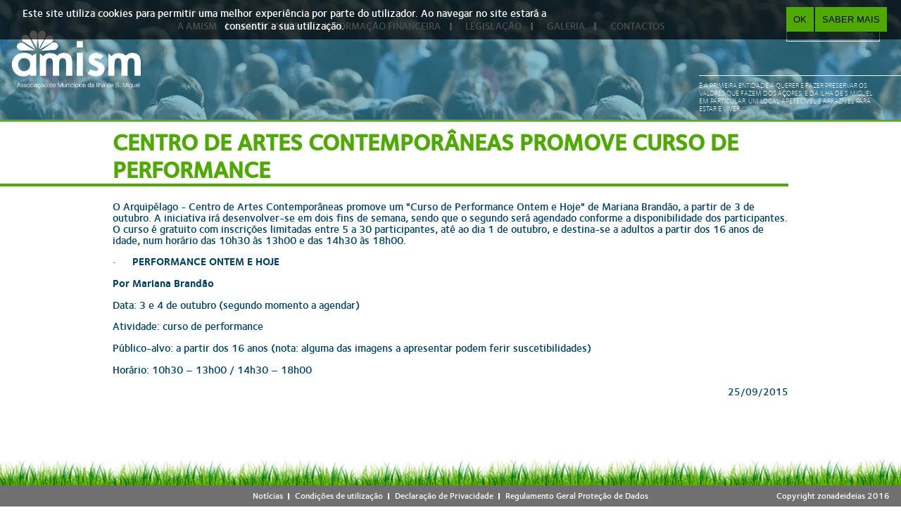

--- FILE ---
content_type: text/html; charset=utf-8
request_url: http://amism.pt/node/314
body_size: 6107
content:
<!DOCTYPE html PUBLIC "-//W3C//DTD XHTML 1.0 Transitional//EN" "http://www.w3.org/TR/xhtml1/DTD/xhtml1-transitional.dtd">
<html xmlns="http://www.w3.org/1999/xhtml" xml:lang="pt-pt" version="XHTML+RDFa 1.0" dir="ltr"
  xmlns:content="http://purl.org/rss/1.0/modules/content/"
  xmlns:dc="http://purl.org/dc/terms/"
  xmlns:foaf="http://xmlns.com/foaf/0.1/"
  xmlns:og="http://ogp.me/ns#"
  xmlns:rdfs="http://www.w3.org/2000/01/rdf-schema#"
  xmlns:sioc="http://rdfs.org/sioc/ns#"
  xmlns:sioct="http://rdfs.org/sioc/types#"
  xmlns:skos="http://www.w3.org/2004/02/skos/core#"
  xmlns:xsd="http://www.w3.org/2001/XMLSchema#">

<head profile="http://www.w3.org/1999/xhtml/vocab">
  <meta http-equiv="Content-Type" content="text/html; charset=utf-8" />
<meta name="Generator" content="Drupal 7 (http://drupal.org)" />
<link rel="canonical" href="/node/314" />
<link rel="shortlink" href="/node/314" />
<link rel="shortcut icon" href="http://amism.pt/sites/default/files/icon-site.png" type="image/png" />
  <title>Centro de Artes Contemporâneas promove Curso de Performance | Amism</title>
  <meta name="norton-safeweb-site-verification" content="b2kq06vxi-7zdcvi4y11u0po1-t14fqjccn3lr00vs3ssloai7vgatzhsqant1nwipcqtzw4rs3shoioinxkusfzuza8dcfkvd8bm-n-tqsy4pir3z7980e0d4z16vp0" />
  <meta charset="utf-8" />
  <meta name="viewport" content="initial-scale=1.0, width=device-width, height=device-height, minimum-scale=1.0, user-scalable=no" />
  <meta name="description" content="Consulte os conteúdos da Associação de Municípios da Ilha de São Miguel!" />
  <meta name="keywords" content="amism, açores, são miguel, municípios, zona de ideias, zi" />
  <style type="text/css" media="all">
@import url("http://amism.pt/modules/system/system.base.css?t8tbyy");
@import url("http://amism.pt/modules/system/system.menus.css?t8tbyy");
@import url("http://amism.pt/modules/system/system.messages.css?t8tbyy");
@import url("http://amism.pt/modules/system/system.theme.css?t8tbyy");
</style>
<style type="text/css" media="all">
@import url("http://amism.pt/modules/field/theme/field.css?t8tbyy");
@import url("http://amism.pt/modules/node/node.css?t8tbyy");
@import url("http://amism.pt/modules/search/search.css?t8tbyy");
@import url("http://amism.pt/modules/user/user.css?t8tbyy");
@import url("http://amism.pt/sites/all/modules/views/css/views.css?t8tbyy");
@import url("http://amism.pt/sites/all/modules/ckeditor/css/ckeditor.css?t8tbyy");
</style>
<style type="text/css" media="all">
@import url("http://amism.pt/sites/all/themes/amism/scripts/scrollbar/jquery.mCustomScrollbar.css?t8tbyy");
@import url("http://amism.pt/sites/all/themes/amism/scripts/Swiper-3.2.7/dist/css/swiper.min.css?t8tbyy");
@import url("http://amism.pt/sites/all/modules/ctools/css/ctools.css?t8tbyy");
@import url("http://amism.pt/sites/all/modules/eu_cookie_compliance/css/eu_cookie_compliance.bare.css?t8tbyy");
@import url("http://amism.pt/sites/all/modules/date/date_api/date.css?t8tbyy");
</style>
<style type="text/css" media="screen">
@import url("http://amism.pt/sites/all/themes/amism/scripts/lightslider-master/dist/css/lightslider.min.css?t8tbyy");
@import url("http://amism.pt/sites/all/themes/amism/css/app.css?t8tbyy");
</style>
  <script type="text/javascript" src="//ajax.googleapis.com/ajax/libs/jquery/2.2.4/jquery.min.js"></script>
<script type="text/javascript">
<!--//--><![CDATA[//><!--
window.jQuery || document.write("<script src='/sites/all/modules/jquery_update/replace/jquery/2.2/jquery.min.js'>\x3C/script>")
//--><!]]>
</script>
<script type="text/javascript" src="http://amism.pt/misc/jquery-extend-3.4.0.js?v=2.2.4"></script>
<script type="text/javascript" src="http://amism.pt/misc/jquery-html-prefilter-3.5.0-backport.js?v=2.2.4"></script>
<script type="text/javascript" src="http://amism.pt/misc/jquery.once.js?v=1.2"></script>
<script type="text/javascript" src="http://amism.pt/misc/drupal.js?t8tbyy"></script>
<script type="text/javascript" src="http://amism.pt/sites/all/modules/jquery_update/js/jquery_browser.js?v=0.0.1"></script>
<script type="text/javascript" src="http://amism.pt/sites/all/modules/eu_cookie_compliance/js/jquery.cookie-1.4.1.min.js?v=1.4.1"></script>
<script type="text/javascript" src="http://amism.pt/sites/all/modules/amism/js/amism.js?t8tbyy"></script>
<script type="text/javascript" src="http://amism.pt/sites/default/files/languages/pt-pt_A0ncgvsjgIP1F04O4mmYAUMSbWmKpjLgHLAAipUeLxs.js?t8tbyy"></script>
<script type="text/javascript" src="http://amism.pt/sites/all/themes/amism/scripts/modernizr.min.js?t8tbyy"></script>
<script type="text/javascript" src="http://amism.pt/sites/all/themes/amism/scripts/responsive.js?t8tbyy"></script>
<script type="text/javascript" src="http://amism.pt/sites/all/themes/amism/scripts/history.js/scripts/bundled/html4%2Bhtml5/jquery.history.js?t8tbyy"></script>
<script type="text/javascript" src="http://amism.pt/sites/all/themes/amism/scripts/colorbox-master/jquery.colorbox-min.js?t8tbyy"></script>
<script type="text/javascript" src="http://amism.pt/sites/all/themes/amism/scripts/scrollbar/js/uncompressed/jquery.mCustomScrollbar.js?t8tbyy"></script>
<script type="text/javascript" src="http://amism.pt/sites/all/themes/amism/scripts/Swiper-3.2.7/dist/js/swiper.jquery.min.js?t8tbyy"></script>
<script type="text/javascript" src="http://amism.pt/sites/all/themes/amism/scripts/app.js?t8tbyy"></script>
<script type="text/javascript">
<!--//--><![CDATA[//><!--
jQuery.extend(Drupal.settings, {"basePath":"\/","pathPrefix":"","setHasJsCookie":0,"ajaxPageState":{"theme":"amism","theme_token":"sBQk0-j5L7Ct_PKRA3fgx9Ka0nsD5__p4VMMc2yZ_Rw","js":{"0":1,"sites\/all\/modules\/eu_cookie_compliance\/js\/eu_cookie_compliance.min.js":1,"\/\/ajax.googleapis.com\/ajax\/libs\/jquery\/2.2.4\/jquery.min.js":1,"1":1,"misc\/jquery-extend-3.4.0.js":1,"misc\/jquery-html-prefilter-3.5.0-backport.js":1,"misc\/jquery.once.js":1,"misc\/drupal.js":1,"sites\/all\/modules\/jquery_update\/js\/jquery_browser.js":1,"sites\/all\/modules\/eu_cookie_compliance\/js\/jquery.cookie-1.4.1.min.js":1,"sites\/all\/modules\/amism\/js\/amism.js":1,"public:\/\/languages\/pt-pt_A0ncgvsjgIP1F04O4mmYAUMSbWmKpjLgHLAAipUeLxs.js":1,"sites\/all\/themes\/amism\/scripts\/modernizr.min.js":1,"sites\/all\/themes\/amism\/scripts\/responsive.js":1,"sites\/all\/themes\/amism\/scripts\/history.js\/scripts\/bundled\/html4+html5\/jquery.history.js":1,"sites\/all\/themes\/amism\/scripts\/colorbox-master\/jquery.colorbox-min.js":1,"sites\/all\/themes\/amism\/scripts\/scrollbar\/js\/uncompressed\/jquery.mCustomScrollbar.js":1,"sites\/all\/themes\/amism\/scripts\/Swiper-3.2.7\/dist\/js\/swiper.jquery.min.js":1,"sites\/all\/themes\/amism\/scripts\/app.js":1},"css":{"modules\/system\/system.base.css":1,"modules\/system\/system.menus.css":1,"modules\/system\/system.messages.css":1,"modules\/system\/system.theme.css":1,"modules\/field\/theme\/field.css":1,"modules\/node\/node.css":1,"modules\/search\/search.css":1,"modules\/user\/user.css":1,"sites\/all\/modules\/views\/css\/views.css":1,"sites\/all\/modules\/ckeditor\/css\/ckeditor.css":1,"sites\/all\/themes\/amism\/scripts\/scrollbar\/jquery.mCustomScrollbar.css":1,"sites\/all\/themes\/amism\/scripts\/Swiper-3.2.7\/dist\/css\/swiper.min.css":1,"sites\/all\/modules\/ctools\/css\/ctools.css":1,"sites\/all\/modules\/eu_cookie_compliance\/css\/eu_cookie_compliance.bare.css":1,"sites\/all\/modules\/date\/date_api\/date.css":1,"sites\/all\/themes\/amism\/scripts\/lightslider-master\/dist\/css\/lightslider.min.css":1,"sites\/all\/themes\/amism\/css\/app.css":1}},"base_path":"\/","imagens_topo":["http:\/\/amism.pt\/sites\/default\/files\/imagens_topo\/img_topo_s-miguel_0.jpg","http:\/\/amism.pt\/sites\/default\/files\/imagens_topo\/img_topo_flores-min_0.jpg","http:\/\/amism.pt\/sites\/default\/files\/imagens_topo\/img_topo_mar-min_0.jpg","http:\/\/amism.pt\/sites\/default\/files\/imagens_topo\/img_topo_pessoas-min_0.jpg"],"eu_cookie_compliance":{"cookie_policy_version":"1.0.0","popup_enabled":1,"popup_agreed_enabled":0,"popup_hide_agreed":0,"popup_clicking_confirmation":0,"popup_scrolling_confirmation":0,"popup_html_info":"\u003Cdiv\u003E\n  \u003Cdiv class =\u0022popup-content info\u0022\u003E\n    \u003Cdiv id=\u0022popup-text\u0022\u003E\n      \u003Cp\u003EEste site utiliza cookies para permitir uma melhor experi\u00eancia por parte do utilizador. Ao navegar no site estar\u00e1 a consentir a sua utiliza\u00e7\u00e3o.\u003C\/p\u003E\n    \u003C\/div\u003E\n    \u003Cdiv id=\u0022popup-buttons\u0022\u003E\n      \u003Cbutton type=\u0022button\u0022 class=\u0022agree-button eu-cookie-compliance-default-button\u0022\u003EOK\u003C\/button\u003E\n              \u003Cbutton type=\u0022button\u0022 class=\u0022find-more-button eu-cookie-compliance-more-button agree-button eu-cookie-compliance-default-button\u0022\u003ESaber Mais\u003C\/button\u003E\n                \u003C\/div\u003E\n  \u003C\/div\u003E\n\u003C\/div\u003E","use_mobile_message":false,"mobile_popup_html_info":"\u003Cdiv\u003E\n  \u003Cdiv class =\u0022popup-content info\u0022\u003E\n    \u003Cdiv id=\u0022popup-text\u0022\u003E\n          \u003C\/div\u003E\n    \u003Cdiv id=\u0022popup-buttons\u0022\u003E\n      \u003Cbutton type=\u0022button\u0022 class=\u0022agree-button eu-cookie-compliance-default-button\u0022\u003EOK\u003C\/button\u003E\n              \u003Cbutton type=\u0022button\u0022 class=\u0022find-more-button eu-cookie-compliance-more-button agree-button eu-cookie-compliance-default-button\u0022\u003ESaber Mais\u003C\/button\u003E\n                \u003C\/div\u003E\n  \u003C\/div\u003E\n\u003C\/div\u003E\n","mobile_breakpoint":"768","popup_html_agreed":"\u003Cdiv\u003E\n  \u003Cdiv class=\u0022popup-content agreed\u0022\u003E\n    \u003Cdiv id=\u0022popup-text\u0022\u003E\n      \u003Ch2\u003EThank you for accepting cookies\u003C\/h2\u003E\n\u003Cp\u003EYou can now hide this message or find out more about cookies.\u003C\/p\u003E\n    \u003C\/div\u003E\n    \u003Cdiv id=\u0022popup-buttons\u0022\u003E\n      \u003Cbutton type=\u0022button\u0022 class=\u0022hide-popup-button eu-cookie-compliance-hide-button\u0022\u003EHide\u003C\/button\u003E\n              \u003Cbutton type=\u0022button\u0022 class=\u0022find-more-button eu-cookie-compliance-more-button-thank-you\u0022 \u003EMore info\u003C\/button\u003E\n          \u003C\/div\u003E\n  \u003C\/div\u003E\n\u003C\/div\u003E","popup_use_bare_css":1,"popup_height":"auto","popup_width":0,"popup_delay":1000,"popup_link":"http:\/\/amism.pt\/declaracao-privacidade","popup_link_new_window":1,"popup_position":true,"fixed_top_position":false,"popup_language":"pt-pt","store_consent":false,"better_support_for_screen_readers":0,"reload_page":0,"domain":"","domain_all_sites":null,"popup_eu_only_js":0,"cookie_lifetime":"100","cookie_session":false,"disagree_do_not_show_popup":0,"method":"default","allowed_cookies":"","withdraw_markup":"\u003Cbutton type=\u0022button\u0022 class=\u0022eu-cookie-withdraw-tab\u0022\u003EPrivacy settings\u003C\/button\u003E\n\u003Cdiv class=\u0022eu-cookie-withdraw-banner\u0022\u003E\n  \u003Cdiv class=\u0022popup-content info\u0022\u003E\n    \u003Cdiv id=\u0022popup-text\u0022\u003E\n      \u003Ch2\u003EWe use cookies on this site to enhance your user experience\u003C\/h2\u003E\n\u003Cp\u003EYou have given your consent for us to set cookies.\u003C\/p\u003E\n    \u003C\/div\u003E\n    \u003Cdiv id=\u0022popup-buttons\u0022\u003E\n      \u003Cbutton type=\u0022button\u0022 class=\u0022eu-cookie-withdraw-button\u0022\u003EWithdraw consent\u003C\/button\u003E\n    \u003C\/div\u003E\n  \u003C\/div\u003E\n\u003C\/div\u003E\n","withdraw_enabled":false,"withdraw_button_on_info_popup":0,"cookie_categories":[],"cookie_categories_details":[],"enable_save_preferences_button":1,"cookie_name":"","cookie_value_disagreed":"0","cookie_value_agreed_show_thank_you":"1","cookie_value_agreed":"2","containing_element":"body","automatic_cookies_removal":true,"close_button_action":"close_banner"},"urlIsAjaxTrusted":{"\/node\/314":true}});
//--><!]]>
</script>
</head>
<body class="html not-front not-logged-in no-sidebars page-node page-node- page-node-314 node-type-noticia" >
  <div id="skip-link">
    <a href="#main-content" class="element-invisible element-focusable">Skip to main content</a>
  </div>
    
  <div id="page-wrapper" class="loading"><div id="page">

    <div id="header" style="background-image: url(http://amism.pt/sites/default/files/imagens_topo/img_topo_pessoas-min_0.jpg);background-image: linear-gradient(rgba(54,146,171,0.6), rgba(54,146,171,0.6)),url(http://amism.pt/sites/default/files/imagens_topo/img_topo_pessoas-min_0.jpg);background-image: -ms-linear-gradient(rgba(54,146,171,0.6), rgba(54,146,171,0.6)),url(http://amism.pt/sites/default/files/imagens_topo/img_topo_pessoas-min_0.jpg);background-image: -moz-linear-gradient(rgba(54,146,171,0.6), rgba(54,146,171,0.6)),url(http://amism.pt/sites/default/files/imagens_topo/img_topo_pessoas-min_0.jpg);background-image: -o-linear-gradient(rgba(54,146,171,0.6), rgba(54,146,171,0.6)),url(http://amism.pt/sites/default/files/imagens_topo/img_topo_pessoas-min_0.jpg);background-image: -webkit--gradient(rgba(54,146,171,0.6), rgba(54,146,171,0.6)),url(http://amism.pt/sites/default/files/imagens_topo/img_topo_pessoas-min_0.jpg);background-image: -webkit-linear-gradient(rgba(54,146,171,0.6), rgba(54,146,171,0.6)),url(http://amism.pt/sites/default/files/imagens_topo/img_topo_pessoas-min_0.jpg);">

      <div class="left bloco-topo">
        <div id="logo_area_wrapper">
          <div id="logo_area">
            <a href="/" title="Início" rel="home" id="logo">
              <img src="http://amism.pt/sites/all/themes/amism/logo.png" alt="Início" />
            </a>
          </div>
        </div>
      </div>

      <div class="mid bloco-topo">
        <div id="navigation">
          <ul class="menu"><li class="first expanded"><a href="/">A AMISM</a><ul class="menu"><li class="first leaf"><a href="/quem-somos">Quem Somos</a></li>
<li class="expanded"><a class="nolink" tabindex="0">Órgãos Sociais</a><ul class="menu"><li class="first leaf"><a href="/orgaos-sociais/Assembleia-Intermunicipal">Assembleia Intermunicipal</a></li>
<li class="last leaf"><a href="/orgaos-sociais/Conselho-de-Administracao">Conselho de Administração</a></li>
</ul></li>
<li class="leaf"><a href="/estatutos">Estatutos</a></li>
<li class="leaf"><a href="/informacoes-financeiras/Regulamento">Regulamento</a></li>
<li class="last leaf"><a href="/livro-20-anos">Livro de 20 Anos</a></li>
</ul></li>
<li class="expanded"><a href="/associados" title="">ASSOCIADOS</a><ul class="menu"><li class="first leaf"><a href="http://lagoa-acores.pt/site/frontoffice/default.aspx?module=elements/homesitio&amp;codseccao=sg" target="_blank">Lagoa</a></li>
<li class="leaf"><a href="http://www.cm-pontadelgada.pt/" target="_blank">Ponta Delgada</a></li>
<li class="leaf"><a href="https://www.cm-povoacao.pt/" target="_blank">Povoação</a></li>
<li class="leaf"><a href="https://www.cm-ribeiragrande.pt/" target="_blank">Ribeira Grande</a></li>
<li class="leaf"><a href="http://www.cmvfc.pt/" target="_blank">Vila Franca do Campo</a></li>
<li class="last leaf"><a href="https://cmnordeste.pt/">Nordeste</a></li>
</ul></li>
<li class="expanded"><a title="" class="nolink" tabindex="0">INFORMAÇÃO FINANCEIRA</a><ul class="menu"><li class="first leaf"><a href="/informacoes-financeiras/Documentos-de-Prestacao-de-Contas">Documentos de Prestação de Contas</a></li>
<li class="leaf"><a href="/informacoes-financeiras/Documentos-Previsionais">Documentos Previsionais</a></li>
<li class="last leaf"><a href="/informacoes-financeiras/Dividas-a-Bancos-e-outras-Entidades">Dívidas a Bancos e Outras Entidades</a></li>
</ul></li>
<li class="expanded"><a title="" class="nolink" tabindex="0">LEGISLAÇÃO</a><ul class="menu"><li class="first leaf"><a href="/legislacoes/Autarquias">Autarquias</a></li>
<li class="last leaf"><a href="/legislacoes/Quadros-de-Apoio">Quadros de Apoio</a></li>
</ul></li>
<li class="expanded"><a title="" class="nolink" tabindex="0">GALERIA</a><ul class="menu"><li class="first leaf"><a href="/fotos-de-galeria">Fotos</a></li>
<li class="last leaf"><a href="/videos-de-galeria">Vídeos</a></li>
</ul></li>
<li class="last leaf"><a href="/contactos">CONTACTOS</a></li>
</ul>        </div>
      </div>

      <div class="right bloco-topo">
        <div id="social-msg_wrapper">
            <div class="region region-social-search">
    <div id="block-search-form" class="block block-search">

    
  <div class="content">
    <form action="/node/314" method="post" id="search-block-form" accept-charset="UTF-8"><div><div class="container-inline">
      <h2 class="element-invisible">Search form</h2>
    <div class="form-item form-type-textfield form-item-search-block-form">
  <label class="element-invisible" for="edit-search-block-form--2">Pesquisar </label>
 <input title="Introduza os termos pelos quais pretende pesquisar." type="text" id="edit-search-block-form--2" name="search_block_form" value="" size="15" maxlength="128" class="form-text" />
</div>
<div class="form-actions form-wrapper" id="edit-actions"><input type="submit" id="edit-submit" name="op" value="Pesquisar" class="form-submit" /></div><input type="hidden" name="form_build_id" value="form-2QhJE0X-RCddZG2vYik0SAcxmo58Mp2-J2BPIZ5ahAY" />
<input type="hidden" name="form_id" value="search_block_form" />
</div>
</div></form>  </div>
</div>
  </div>
            <div class="region region-mensagem-topo">
    <div id="block-block-2" class="block block-block">

    
  <div class="content">
    <p>É a primeira entidade a querer e fazer preservar os valores que fazem dos Açores, e da ilha de S.Miguel em particular, um local apetecível e aprazível para estar e viver.</p>
  </div>
</div>
  </div>
        </div>
        <div id="menu_mobile_bars"><img src="/sites/all/themes/amism/assets/grafismo/icones/menu_bars_closed.svg" /></div>
      </div>

    </div> <!--  /#header -->

    <div id="main-wrapper"><div id="main" class="clearfix">
      <div id="content" class="column">
        <h1 class="title" id="page-title"><span class="traco_verde"></span>Centro de Artes Contemporâneas promove Curso de Performance</h1>        <div class="section">
          <!-- <div id="navegacao_setas">
            <div class="left"><img src="/sites/all/themes/amism/assets/grafismo/icones/seta_esquerda.png" /></div>
            <div class="right"><img src="/sites/all/themes/amism/assets/grafismo/icones/seta_direita.png" /></div>
          </div> -->
        <div class="tabs"></div>                          <div class="region region-content">
    <div id="block-system-main" class="block block-system">

    
  <div class="content">
    <div id="node-314" class="node node-noticia clearfix" about="/node/314" typeof="sioc:Item foaf:Document">

      <span property="dc:title" content="Centro de Artes Contemporâneas promove Curso de Performance" class="rdf-meta element-hidden"></span>

  <div class="content ">
    <div class="field field-name-field-resumo-noticia field-type-text-long field-label-hidden"><div class="field-items"><div class="field-item even">O Arquipélago - Centro de Artes Contemporâneas promove um &quot;Curso de Performance Ontem e Hoje&quot; de Mariana Brandão, a partir de 3 de outubro. 
A iniciativa irá desenvolver-se em dois fins de semana, sendo que o segundo será agendado conforme a disponibilidade dos participantes. 
O curso é gratuito com inscrições limitadas entre 5 a 30 participantes, até ao dia 1 de outubro, e destina-se a adultos a partir dos 16 anos de idade, num horário das 10h30 às 13h00 e das 14h30 às 18h00.</div></div></div><div class="field field-name-field-conteudo-noticia field-type-text-long field-label-hidden"><div class="field-items"><div class="field-item even"><p>O Arquipélago - Centro de Artes Contemporâneas promove um "Curso de Performance Ontem e Hoje" de Mariana Brandão, a partir de 3 de outubro. A iniciativa irá desenvolver-se em dois fins de semana, sendo que o segundo será agendado conforme a disponibilidade dos participantes. O curso é gratuito com inscrições limitadas entre 5 a 30 participantes, até ao dia 1 de outubro, e destina-se a adultos a partir dos 16 anos de idade, num horário das 10h30 às 13h00 e das 14h30 às 18h00.</p>
<p>·      <strong>PERFORMANCE ONTEM E HOJE</strong></p>
<p><strong>Por Mariana Brandão</strong></p>
<p>Data: 3 e 4 de outubro (segundo momento a agendar)</p>
<p>Atividade: curso de performance</p>
<p>Público-alvo: a partir dos 16 anos (nota: alguma das imagens a apresentar podem ferir suscetibilidades)</p>
<p>Horário: 10h30 – 13h00 / 14h30 – 18h00</p>
</div></div></div><div class="field field-name-field-data field-type-datetime field-label-hidden"><div class="field-items"><div class="field-item even"><span  property="dc:date" datatype="xsd:dateTime" content="2015-09-25T00:00:00+00:00" class="date-display-single">25/09/2015</span></div></div></div>  </div>

</div>
  </div>
</div>
  </div>
                </div>
    </div> <!-- /.section, /#content -->

    </div></div> <!-- /#main, /#main-wrapper -->

    <div id="footer"><div class="section">      <div class="chao">
      </div>
        <div class="region region-footer">
    <div id="block-menu-menu-footer-menu" class="block block-menu">

    
  <div class="content">
    <ul class="menu"><li class="first leaf"><a href="/noticias">Notícias</a></li>
<li class="leaf"><a href="/condicoes-utilizacao">Condições de utilização</a></li>
<li class="leaf"><a href="/declaracao-privacidade">Declaração de Privacidade</a></li>
<li class="last leaf"><a href="/rgpd" title="Regulamento Geral Proteção de Dados">Regulamento Geral Proteção de Dados</a></li>
</ul>  </div>
</div>
<div id="block-block-3" class="block block-block">

    
  <div class="content">
    <p>Copyright <a href="http://zonadeideias.pt/web/" target="_blank">zonadeideias</a> 2016</p>
  </div>
</div>
  </div>
    </div></div> <!-- /.section, /#footer -->  </div></div> <!-- /#page, /#page-wrapper -->
  <script type="text/javascript">
<!--//--><![CDATA[//><!--
window.eu_cookie_compliance_cookie_name = "";
//--><!]]>
</script>
<script type="text/javascript" defer="defer" src="http://amism.pt/sites/all/modules/eu_cookie_compliance/js/eu_cookie_compliance.min.js?t8tbyy"></script>

<!-- Google tag (gtag.js) -->
<script async src="https://www.googletagmanager.com/gtag/js?id=G-QHTJ6N2EFC"></script>
<script>
  window.dataLayer = window.dataLayer || [];
  function gtag(){dataLayer.push(arguments);}
  gtag('js', new Date());

  gtag('config', 'G-QHTJ6N2EFC');
</script>

</body>
</html>


--- FILE ---
content_type: text/css
request_url: http://amism.pt/sites/all/themes/amism/css/app.css?t8tbyy
body_size: 69717
content:
@font-face{font-family:'FoundrySterling-Demi';src:url("fonts/foundrysterling-demi/foundrysterling-demi-webfont.ttf") format("truetype"),url("fonts/foundrysterling-demi/foundrysterling-demi-webfont.woff") format("woff"),url("fonts/foundrysterling-demi/foundrysterling-demi-webfont.svg") format("svg"),url("fonts/foundrysterling-demi/foundrysterling-demi-webfont.eot") format("embedded-opentype")}@font-face{font-family:'FoundrySterling-Bold';src:url("fonts/foundrysterling-demi/foundrysterling-bold-webfont.ttf") format("truetype"),url("fonts/foundrysterling-demi/foundrysterling-bold-webfont.woff") format("woff"),url("fonts/foundrysterling-demi/foundrysterling-bold-webfont.svg") format("svg"),url("fonts/foundrysterling-demi/foundrysterling-bold-webfont.eot") format("embedded-opentype")}@font-face{font-family:'FoundrySterling-Light';src:url("fonts/foundrysterling-demi/foundrysterling-light-webfont.ttf") format("truetype"),url("fonts/foundrysterling-demi/foundrysterling-light-webfont.woff") format("woff"),url("fonts/foundrysterling-demi/foundrysterling-light-webfont.svg") format("svg"),url("fonts/foundrysterling-demi/foundrysterling-light-webfont.eot") format("embedded-opentype")}@font-face{font-family:'FoundrySterling-Medium';src:url("fonts/foundrysterling-demi/foundrysterling-medium-webfont.ttf") format("truetype"),url("fonts/foundrysterling-demi/foundrysterling-medium-webfont.woff") format("woff"),url("fonts/foundrysterling-demi/foundrysterling-medium-webfont.svg") format("svg"),url("fonts/foundrysterling-demi/foundrysterling-medium-webfont.eot") format("embedded-opentype")}a{text-decoration:none;color:white !important}.manto_tras_colorbox{position:absolute;z-index:5;width:100%;height:100%;top:0;background:rgba(0,0,0,0.8)}.lSAction{display:none !important}.browser-not-supported{text-align:center;color:#284765;font-size:2em}#colorbox{z-index:9999}#colorbox.top-nulo{top:0 !important}#colorbox #cboxLoadedContent{width:inherit !important}#colorbox #cboxClose{top:5px;right:0;position:absolute;background:none;border:none;z-index:1;cursor:pointer}#colorbox #cboxClose #close{width:25px}#colorbox #cboxClose #close img{width:100%;height:auto}.loader_slides{position:absolute;text-align:center;width:100%;z-index:1;display:none;top:20%}html.touch .mais img{opacity:1 !important}.bx-wrapper .bx-viewport{box-shadow:none;border:none;background:none}.bx-wrapper .bx-controls{display:none}body.node-type-noticia .node-noticia{color:#004367;font-size:1.4em}body.node-type-noticia .node-noticia a{color:#004367 !important}body.node-type-noticia .node-noticia .field-name-field-capa-noticia{width:50%;display:inline-block;float:left}body.node-type-noticia .node-noticia .field-name-field-capa-noticia img{width:100%;padding:0 10px 0 0;box-sizing:border-box}body.node-type-noticia .node-noticia .field-name-field-resumo-noticia{display:none}body.node-type-noticia .node-noticia .field-name-field-conteudo-noticia p{font-size:105%;line-height:110%}body.node-type-noticia .node-noticia .field-name-field-conteudo-noticia .more{text-transform:uppercase}body.node-type-noticia .node-noticia .field-name-field-conteudo-noticia .more img{background-color:#004367;border-radius:100%;width:18px;vertical-align:bottom}body.node-type-noticia .node-noticia .field-name-field-conteudo-noticia .fonte{text-align:right;padding-right:1px;font-style:italic}body.node-type-noticia .node-noticia .field-type-datetime{text-align:right}#selecionador-ano{display:none;margin-bottom:1rem;color:#284765;font-weight:normal;z-index:2;margin-left:0.65rem}#selecionador-ano label{display:inline-block;font-size:2em}#selecionador-ano .wrapper_anos{display:inline-block}#selecionador-ano .wrapper_anos h3{margin:0;margin-left:0.5rem;font-size:2em}#selecionador-ano .wrapper_anos h3 span.arrow{margin-left:0.5rem;cursor:pointer}#selecionador-ano .wrapper_anos h3 span.arrow img{width:1.1em}#selecionador-ano ul.YearPicker{display:none;z-index:2;margin:0;background:rgba(52,101,115,0.85);list-style:none;padding:0;text-align:center;padding-top:0.2rem;color:white;font-size:17px}#selecionador-ano ul.YearPicker li{display:inline-block;margin-bottom:0.2rem}#selecionador-ano ul.YearPicker li:not(:first-child){margin-left:10px}html{position:relative}html body{overflow:hidden;margin:0;font-family:"FoundrySterling-Demi";font-size:10px;color:white !important;background:white}html body .swiper-button-disabled{display:none}html body #header #navigation .menu li a.nolink{cursor:default !important}html body #navegacao_setas,html body #arrows-nav{z-index:1;height:0}html body strong{font-family:"FoundrySterling-Bold"}@media (max-width: 1000px){html body{font-size:8px}}html body #page-wrapper{padding-bottom:5.3rem}html body #page-wrapper.loading{opacity:0}html body #page-wrapper #page #header{background-position:center top;background-repeat:no-repeat;background-size:cover;height:274px !important}@media (max-width: 600px){html body #page-wrapper #page #header{height:100% !important}}@media (min-height: 180px){html body #page-wrapper #page #header{height:230px !important}}@media (min-width: 800px){html body #page-wrapper #page #header .mid ul.menu .elemento_ligacao{display:block;opacity:0;border:1px solid white;border-right:none;width:10px;height:42px;margin-top:-9px;position:absolute}html body #page-wrapper #page #header .mid ul.menu>li>ul>li{padding:0.25rem 0}html body #page-wrapper #page #header .mid ul.menu li a{cursor:pointer}html body #page-wrapper #page #header .mid>ul.menu>li{margin:0}}@media (min-width: 1399px){html body #page-wrapper #page #header .mid ul.menu .elemento_ligacao{display:block;opacity:0;border:1px solid white;border-right:none;width:10px;height:44px;position:absolute}}@media (max-height: 800px){html body #page-wrapper #page #header{height:170px !important}html body #page-wrapper #page #header .mid ul.menu>li>ul>li{padding:0.25rem 0 !important}}html body #page-wrapper #page #header .bloco-topo{height:100%;vertical-align:top}html body #page-wrapper #page #header .left{display:inline-block;width:24.3%;float:left}html body #page-wrapper #page #header .left #logo_area_wrapper{height:100%;display:table;margin:auto}html body #page-wrapper #page #header .left #logo_area_wrapper #logo_area{display:table-cell;vertical-align:middle;text-align:center}html body #page-wrapper #page #header .left #logo_area_wrapper #logo_area a#logo{display:inline-block;text-align:left}html body #page-wrapper #page #header .left #logo_area_wrapper #logo_area a#logo img{width:100%;min-width:130px;max-width:270px}@media screen and (-webkit-min-device-pixel-ratio: 0){html body #page-wrapper #page #header .left #logo_area_wrapper{padding:2rem}}@media (max-width: 1550px){html body #page-wrapper #page #header .left #logo_area_wrapper{padding:1rem}html body #page-wrapper #page #header .left #logo_area_wrapper #logo_area a#logo{text-align:center}}html body #page-wrapper #page #header .mid{display:inline-block;text-align:center;width:50%;overflow:hidden;float:left}html body #page-wrapper #page #header .mid #navigation{padding:2rem 0;margin:auto}html body #page-wrapper #page #header .mid #navigation ul.menu{list-style:none}html body #page-wrapper #page #header .mid #navigation ul.menu li{list-style:none}html body #page-wrapper #page #header .mid #navigation ul.menu li a:hover{border-bottom:1px solid}html body #page-wrapper #page #header .mid #navigation>ul.menu{margin:0;text-align:center;padding:0}@media (max-width: 1100px){html body #page-wrapper #page #header .mid #navigation>ul.menu{text-align:left}}html body #page-wrapper #page #header .mid #navigation>ul.menu>li{display:inline-block;position:relative;line-height:0.8;padding:0 0.8rem}html body #page-wrapper #page #header .mid #navigation>ul.menu>li a{font-size:1.40em}@media (max-width: 1120px){html body #page-wrapper #page #header .mid #navigation>ul.menu>li a{font-size:1.30em}}html body #page-wrapper #page #header .mid #navigation>ul.menu>li:not(:last-child){border-right:3px solid white}html body #page-wrapper #page #header .mid #navigation>ul.menu>li.last{border-right:none}html body #page-wrapper #page #header .mid #navigation>ul.menu>li>ul.menu{padding-left:0.4rem;display:none;position:absolute;left:0;width:600px;padding-top:1.5rem}html body #page-wrapper #page #header .mid #navigation>ul.menu>li>ul.menu>li{padding:0.5rem 0}html body #page-wrapper #page #header .mid #navigation>ul.menu>li>ul.menu>li .elem_ligacao_submenus{position:absolute;border-top:1px solid white;top:14px}html body #page-wrapper #page #header .mid #navigation>ul.menu>li>ul.menu>li>ul.menu{display:none;position:absolute;padding:0;top:5px;width:600px;left:170px;z-index:1}html body #page-wrapper #page #header .right{width:24.3%;display:inline-block;float:right}html body #page-wrapper #page #header .right #social-msg_wrapper{position:relative;height:100%}html body #page-wrapper #page #header .right #social-msg_wrapper .region-social-search{padding:2rem 2rem 0 0;text-align:right}html body #page-wrapper #page #header .right #social-msg_wrapper .region-social-search #block-search-form{display:inline-block;vertical-align:top}html body #page-wrapper #page #header .right #social-msg_wrapper .region-social-search #block-search-form .content form#search-block-form>div .container-inline .form-item .form-text{background:transparent;background-repeat:no-repeat;background-size:15px;border:1px solid white;height:30px;padding:0;width:100%;color:white;background-position:95% 45%}@media (min-width: 1450px){html body #page-wrapper #page #header .right #social-msg_wrapper .region-social-search #block-search-form .content form#search-block-form>div .container-inline .form-item .form-text{background-size:20px}}html body #page-wrapper #page #header .right #social-msg_wrapper .region-social-search #block-search-form .content form#search-block-form>div .container-inline .form-actions{display:none}html body #page-wrapper #page #header .right #social-msg_wrapper .region-mensagem-topo{border-top:1px solid white;text-transform:uppercase;position:absolute;bottom:10px}html body #page-wrapper #page #header .right #social-msg_wrapper .region-mensagem-topo #block-block-2{max-width:85%}@media (max-width: 1500px){html body #page-wrapper #page #header .right #social-msg_wrapper .region-mensagem-topo #block-block-2{max-width:100%}}html body #page-wrapper #page #header .right #social-msg_wrapper .region-mensagem-topo #block-block-2 .content p{font-size:1.4em;font-family:"FoundrySterling-Light";margin-bottom:0;margin-top:0.5rem}html body #page-wrapper #page #header .right #menu_mobile_bars{display:none}html body #page-wrapper #page #header{position:relative;border-bottom:3px solid #5fa928}@media (min-width: 1400px) and (max-width: 1920px){html body #page-wrapper #page #header .right .region-mensagem-topo #block-block-2{max-width:90%}}@media (max-width: 1500px){html body #page-wrapper #page #header .left{width:20%}html body #page-wrapper #page #header .mid #navigation ul.menu{display:inline-block}html body #page-wrapper #page #header .right #social-msg_wrapper .region-mensagem-topo{padding-right:2rem}}@media (max-width: 1450px){html body #page-wrapper #page #header .left{width:17%}html body #page-wrapper #page #header .mid{width:59%}html body #page-wrapper #page #header .right{width:18%}html body #page-wrapper #page #header .right #social-msg_wrapper .region-social-search .content img{width:20px !important}html body #page-wrapper #page #header .right #social-msg_wrapper .region-social-search #block-search-form #edit-search-block-form--2{height:25px !important}}@media (max-width: 1450px) and (max-width: 800px){html body #page-wrapper #page #header .right #social-msg_wrapper .region-social-search #block-search-form{width:180px}html body #page-wrapper #page #header .right #social-msg_wrapper .region-social-search #block-search-form #edit-search-block-form--2{height:30px !important;background-size:20px !important}}@media (max-width: 1450px) and (max-width: 600px){html body #page-wrapper #page #header .right #social-msg_wrapper .region-social-search #block-search-form{width:100%}html body #page-wrapper #page #header .right #social-msg_wrapper .region-social-search #block-search-form #edit-search-block-form--2{height:30px !important;background-size:20px !important;max-width:180px !important}}@media (max-width: 1450px) and (max-width: 420px){html body #page-wrapper #page #header .right #social-msg_wrapper .region-social-search #block-search-form #edit-search-block-form--2{max-width:140px !important}}@media (max-width: 1450px){html body #page-wrapper #page #header .right #social-msg_wrapper .region-mensagem-topo .content p{font-size:1.3em !important}}@media (max-width: 1250px){html body #page-wrapper #page #header .mid{width:65%;min-width:710px}html body #page-wrapper #page #header .right{width:18%}html body #page-wrapper #page #header .right #social-msg_wrapper .region-social-search{position:relative;display:block}html body #page-wrapper #page #header .right #social-msg_wrapper .region-social-search .block{display:block !important}}@media (max-width: 1250px) and (max-width: 1150px){html body #page-wrapper #page #header .right #social-msg_wrapper .region-mensagem-topo{font-size:0.9em}}@media (max-width: 1100px){html body #page-wrapper #page #header{height:170px !important}html body #page-wrapper #page #header .left{width:25%;min-width:160px}}@media (max-width: 1100px) and (max-width: 600px){html body #page-wrapper #page #header .left #logo_area_wrapper #logo_area{display:block}}@media (max-width: 1100px){html body #page-wrapper #page #header .right{width:49.5%;max-width:400px}html body #page-wrapper #page #header .right #social-msg_wrapper .region-social-search .block{display:inline-block !important}html body #page-wrapper #page #header .right #social-msg_wrapper .region-mensagem-topo{display:none}}@media (max-width: 1100px) and (max-width: 600px){html body #page-wrapper #page #header .right #social-msg_wrapper{padding:1rem 1rem 0 0}}@media (max-width: 1100px){html body #page-wrapper #page #header .right #menu_mobile_bars{display:block;right:2rem;position:absolute;width:40px;cursor:pointer;bottom:5px}html body #page-wrapper #page #header .right #menu_mobile_bars img{width:100%}html body #page-wrapper #page #header .mid{width:100%;display:none;position:absolute;right:0;height:auto;z-index:2;background:rgba(95,169,40,0.9);min-width:100%}html body #page-wrapper #page #header .mid #navigation{padding:1rem 0;text-align:left;z-index:9999}html body #page-wrapper #page #header .mid #navigation>ul.menu li{border:none !important;display:block;margin:0;cursor:pointer}html body #page-wrapper #page #header .mid #navigation>ul.menu li:not(.last){margin-bottom:1.80em}html body #page-wrapper #page #header .mid #navigation>ul.menu li a{font-size:18px}html body #page-wrapper #page #header .mid #navigation>ul.menu li .setinha{font-size:30px;display:inline-block;position:relative}}@media (max-width: 1100px) and (max-width: 600px){html body #page-wrapper #page #header .mid #navigation>ul.menu li .setinha{font-size:20px}}@media (max-width: 1100px){html body #page-wrapper #page #header .mid #navigation>ul.menu li .setinha:after{color:white;content:'\25BC';position:absolute;cursor:pointer;width:0;top:-18px;left:15px}html body #page-wrapper #page #header .mid #navigation>ul.menu li .setinha.opened:after{-webkit-transform:rotate(180deg);-moz-transform:rotate(180deg);-o-transform:rotate(180deg);-ms-transform:rotate(180deg);transform:rotate(180deg);top:6px;cursor:pointer;width:0;top:-18px;left:31px}html body #page-wrapper #page #header .mid #navigation>ul.menu li>ul.menu{position:relative;padding-top:0.75rem;padding-bottom:0.75rem}html body #page-wrapper #page #header .mid #navigation>ul.menu li>ul.menu>li ul.menu{position:relative;left:0;margin-top:1rem;padding-left:15px}}@media (max-width: 600px){html body #page-wrapper #page #header{height:100% !important;min-height:125px}html body #page-wrapper #page #header .left{height:125px}html body #page-wrapper #page #header .left #logo_area_wrapper #logo_area{display:table-cell}html body #page-wrapper #page #header .right #social-msg_wrapper .region-social-search{padding:0}html body #page-wrapper #page #header .right #menu_mobile_bars{right:1rem}}@media (max-height: 900px){html body #page-wrapper #page #header .right #social-msg_wrapper .region-mensagem-topo #block-block-2 .content p{font-size:1em !important}}html body #page-wrapper #page #main-wrapper{background-size:100% auto;background-repeat:no-repeat;background-position:50% 100%}@media (max-width: 1067px){html body #page-wrapper #page #main-wrapper{background:none !important}}html body #page-wrapper #page #main-wrapper #main #content{width:90%;margin:auto;max-width:960px;position:relative}html body #page-wrapper #page #main-wrapper #main .view-content{position:relative}html body #page-wrapper #page #main-wrapper #main #navegacao_view{position:absolute;width:100%;height:100%}html body #page-wrapper #page #main-wrapper #main #navegacao_view img{width:30px}html body #page-wrapper #page #main-wrapper #main #navegacao_view .left{cursor:pointer;position:absolute;left:-3rem;top:38%}html body #page-wrapper #page #main-wrapper #main #navegacao_view .right{cursor:pointer;position:absolute;right:-3rem;top:38%}@media (max-width: 1018px){html body #page-wrapper #page #main-wrapper #main #navegacao_view .left{left:0}html body #page-wrapper #page #main-wrapper #main #navegacao_view .right{right:0}}html body #page-wrapper #page #footer{position:fixed;bottom:0;width:100%;z-index:1}html body #page-wrapper #page #footer .section .chao{overflow:hidden;background-image:url("../images/globais/relva.png");background-size:cover;background-repeat:repeat-x;background-position:center bottom;height:37px !important}html body #page-wrapper #page #footer .section .chao img{display:inline-block}html body #page-wrapper #page #footer .section .region-footer{background:#707070;padding:0.5rem 0;text-align:center}html body #page-wrapper #page #footer .section .region-footer #block-menu-menu-footer-menu{display:inline-block}html body #page-wrapper #page #footer .section .region-footer #block-menu-menu-footer-menu .content ul.menu{margin:0;padding:0;text-align:center;}html body #page-wrapper #page #footer .section .region-footer #block-menu-menu-footer-menu .content ul.menu li{list-style:none;display:inline-block;margin:0;padding:0}html body #page-wrapper #page #footer .section .region-footer #block-menu-menu-footer-menu .content ul.menu li a{font-family:"FoundrySterling-Demi";font-size:1.2em}html body #page-wrapper #page #footer .section .region-footer #block-menu-menu-footer-menu .content ul.menu li:not(:first-child){border-left:2px solid;line-height:0.8;padding-left:0.5rem}html body #page-wrapper #page #footer .section .region-footer #block-menu-menu-footer-menu .content ul.menu li:not(:last-child){padding-right:0.3rem}html body #page-wrapper #page #footer .section .region-footer #block-block-3{display:inline-block;position:absolute;right:1rem}html body #page-wrapper #page #footer .section .region-footer #block-block-3 .content{font-size:1.2em}html body #page-wrapper #page #footer .section .region-footer #block-block-3 .content p{margin:0}@media (max-width: 800px){html body #page-wrapper #page #footer .section .region-footer{text-align:left}html body #page-wrapper #page #footer .section .region-footer #block-menu-menu-footer-menu{margin-left:1rem}}@media (max-width: 580px){html body #page-wrapper #page #footer .section .region-footer{text-align:center}html body #page-wrapper #page #footer .section .region-footer #block-menu-menu-footer-menu{display:block;margin-left:0}html body #page-wrapper #page #footer .section .region-footer #block-menu-menu-footer-menu .content{display:inline-block;margin:auto}html body #page-wrapper #page #footer .section .region-footer #block-block-3{margin-top:0.5rem;display:block;position:relative}html body #page-wrapper #page #footer .section .region-footer #block-block-3 .content{display:inline-block;margin:auto}}@media (max-width: 355px){html body #page-wrapper #page #footer .section .region-footer #block-menu-menu-footer-menu ul.menu li a{font-size:1.1em !important}}#page-title{display:inline-block;position:relative;color:#4ea900;font-size:5em;text-transform:uppercase}@media (max-width: 1075px){#page-title{font-size:4.5em}}@media (max-width: 800px){#page-title{font-size:3.5em !important}#page-title .traco_verde{border-bottom:2.8px solid #4ea900}}@media (max-height: 800px){#page-title{margin:10px 0;font-size:3.3em !important}}#page-title .traco_verde{border-bottom:4px solid #4ea900;position:absolute;top:100%}html body:not(.front) #navigation ul.menu li a.active{border-bottom:1px solid}html body.maintenance-page #main-squeeze #content{text-align:center;font-family:"FoundrySterling-Demi"}html body.page-user #manto_login{position:absolute;z-index:1;width:100%;height:100%;background:rgba(77,150,171,0.79)}html body.page-user #main-wrapper{position:absolute;top:0;width:100%}html body.page-user #main-wrapper #main #content{z-index:1;text-align:center}html body.page-user #main-wrapper #main #content .messages{background:none;border:none;font-size:1.7em;text-transform:uppercase}html body.page-user #main-wrapper #main #content .messages ul{list-style:none}html body.page-user #main-wrapper #main #content .messages a{display:block}html body.page-user #main-wrapper #main #content #page-title{color:white;margin-top:0}html body.page-user #main-wrapper #main #content form#user-login,html body.page-user #main-wrapper #main #content form#user-pass{width:320px;margin:auto;text-align:left}html body.page-user #main-wrapper #main #content form#user-login .description,html body.page-user #main-wrapper #main #content form#user-login .form-required,html body.page-user #main-wrapper #main #content form#user-pass .description,html body.page-user #main-wrapper #main #content form#user-pass .form-required{display:none}html body.page-user #main-wrapper #main #content form#user-login label,html body.page-user #main-wrapper #main #content form#user-pass label{text-transform:uppercase;font-size:1.8em}html body.page-user #main-wrapper #main #content form#user-login input,html body.page-user #main-wrapper #main #content form#user-pass input{width:320px;border:none;height:30px}html body.page-user #main-wrapper #main #content form#user-login .form-actions,html body.page-user #main-wrapper #main #content form#user-pass .form-actions{margin-top:2rem;text-align:center}html body.page-user #main-wrapper #main #content form#user-login .form-actions input,html body.page-user #main-wrapper #main #content form#user-pass .form-actions input{width:150px;height:auto;background:#086d8b;color:white;font-size:2em;text-transform:uppercase;padding:0.5em 0}html body.page-user #main-wrapper #main #content form#user-login .form-actions #login,html body.page-user #main-wrapper #main #content form#user-login .form-actions #solicitar_nova_pass,html body.page-user #main-wrapper #main #content form#user-pass .form-actions #login,html body.page-user #main-wrapper #main #content form#user-pass .form-actions #solicitar_nova_pass{margin-top:0.75rem;display:block;font-size:1.55em;text-transform:uppercase}html body.page-user #main-wrapper #main #content form#user-pass .form-actions input{width:285px}html body.page-access-denied .region-content{color:#284765;font-size:1rem}html body.page-not-found .region-content{color:#284765;font-size:1rem}html body.page-search #block-system-main .content{text-align:center}html body.page-search #block-system-main .content #search-form label{color:#5fa928;text-transform:uppercase;font-size:200%;font-family:"FoundrySterling-Bold";margin-right:8px}html body.page-search #block-system-main .content #search-form input[type="submit"]{display:none}html body.page-search #block-system-main .content #search-form input[type="text"]{height:20px;border-color:#5fa928;text-align:center}html body.page-search #block-system-main .content h2{display:none}html body.page-search #block-system-main .content ul{list-style:none;color:#284765;font-size:150%;line-height:160%}html body.page-search #block-system-main .content .search-results{padding-top:30px;padding-left:0;color:#284765;font-size:150%;line-height:160%;text-align:center}@media (max-height: 730px){html body.page-search #block-system-main .content .search-results{padding-top:0}}html body.page-search #block-system-main .content .search-results h3 a{color:#284765 !important;font-weight:600;text-transform:uppercase}html body.page-videos-de-galeria #navegacao_setas,html body.page-videos-de-galeria #arrows-nav{display:block;z-index:1;height:0;margin-top:90px;opacity:0}html body.page-videos-de-galeria #navegacao_setas .left,html body.page-videos-de-galeria #arrows-nav .left{left:-30px}@media (max-width: 600px){html body.page-videos-de-galeria #navegacao_setas .left,html body.page-videos-de-galeria #arrows-nav .left{left:-20px}}@media (max-width: 400px){html body.page-videos-de-galeria #navegacao_setas .left,html body.page-videos-de-galeria #arrows-nav .left{left:-10px}}html body.page-videos-de-galeria #navegacao_setas .left img,html body.page-videos-de-galeria #arrows-nav .left img{float:left}html body.page-videos-de-galeria #navegacao_setas .right,html body.page-videos-de-galeria #arrows-nav .right{right:-30px}@media (max-width: 600px){html body.page-videos-de-galeria #navegacao_setas .right,html body.page-videos-de-galeria #arrows-nav .right{right:-20px}}@media (max-width: 400px){html body.page-videos-de-galeria #navegacao_setas .right,html body.page-videos-de-galeria #arrows-nav .right{right:-10px}}html body.page-videos-de-galeria #navegacao_setas img,html body.page-videos-de-galeria #arrows-nav img{float:right}html body.page-videos-de-galeria .content{position:relative}html body.page-videos-de-galeria .content #videos{margin:0 30px}html body.page-videos-de-galeria .content #videos .swiper-wrapper .swiper-slide video{display:block;margin:auto}html body.page-videos-de-galeria .content #videos .swiper-wrapper .swiper-slide .video_wrapper.html5-vid{position:relative}html body.page-videos-de-galeria .content #videos .swiper-wrapper .swiper-slide .video_wrapper.html5-vid video{background:black}@media (max-width: 600px){html body.page-videos-de-galeria .content #videos .swiper-wrapper .swiper-slide .video_wrapper.html5-vid{width:100%;margin:auto;position:relative}html body.page-videos-de-galeria .content #videos .swiper-wrapper .swiper-slide .video_wrapper.html5-vid video{margin:auto;height:90% !important}}html body.page-videos-de-galeria .content #videos .swiper-wrapper .swiper-slide .aux_wrapper_youtube{margin:auto;max-width:100%}html body.page-videos-de-galeria .content #videos .swiper-wrapper .swiper-slide .aux_wrapper_youtube .video_wrapper.youtube-vid{float:none;clear:both;width:100%;position:relative;padding-bottom:56.25%;padding-top:25px;height:0}html body.page-videos-de-galeria .content #videos .swiper-wrapper .swiper-slide .aux_wrapper_youtube .video_wrapper.youtube-vid iframe{position:absolute;top:0;left:0;width:100%;margin:auto}html body.page-videos-de-galeria .content .swiper-button-prev{left:0px}html body.page-videos-de-galeria .content .swiper-button-next{right:0px}#navegacao_setas,#arrows-nav{display:none;position:absolute;width:100%;height:100%}#navegacao_setas img,#arrows-nav img{width:30px}#navegacao_setas .left,#arrows-nav .left{cursor:pointer;position:absolute;left:-30px}#navegacao_setas .left img,#arrows-nav .left img{float:left}#navegacao_setas .right,#arrows-nav .right{cursor:pointer;position:absolute;right:-30px}#navegacao_setas .right img,#arrows-nav .right img{float:right}html body.page-fotos-de-galeria #navegacao_setas,html body.page-fotos-de-galeria #arrows-nav{display:block;z-index:1;height:0;margin-top:90px}html body.page-fotos-de-galeria #navegacao_setas .right,html body.page-fotos-de-galeria #arrows-nav .right{right:-30px}@media (max-width: 600px){html body.page-fotos-de-galeria #navegacao_setas .right,html body.page-fotos-de-galeria #arrows-nav .right{right:-20px}}@media (max-width: 400px){html body.page-fotos-de-galeria #navegacao_setas .right,html body.page-fotos-de-galeria #arrows-nav .right{right:-10px}}html body.page-fotos-de-galeria #navegacao_setas .right img,html body.page-fotos-de-galeria #arrows-nav .right img{float:right}html body.page-fotos-de-galeria #navegacao_setas .left,html body.page-fotos-de-galeria #arrows-nav .left{left:-30px}@media (max-width: 600px){html body.page-fotos-de-galeria #navegacao_setas .left,html body.page-fotos-de-galeria #arrows-nav .left{left:-20px}}@media (max-width: 400px){html body.page-fotos-de-galeria #navegacao_setas .left,html body.page-fotos-de-galeria #arrows-nav .left{left:-10px}}html body.page-fotos-de-galeria #navegacao_setas .left img,html body.page-fotos-de-galeria #arrows-nav .left img{float:left}html body.page-fotos-de-galeria #colorbox{min-height:400px}html body.page-fotos-de-galeria #colorbox #navegacao_setas,html body.page-fotos-de-galeria #colorbox #arrows-nav{display:none}html body.page-fotos-de-galeria #colorbox #cboxWrapper{background:#006079}html body.page-fotos-de-galeria #colorbox #cboxWrapper #cboxContent #cboxLoadedContent{overflow-x:hidden !important}html body.page-fotos-de-galeria #colorbox #cboxWrapper .node-fotos-de-galeria .content #galeria #img_opened{background-size:contain;background-repeat:no-repeat;background-position:center;position:relative}html body.page-fotos-de-galeria #colorbox #cboxWrapper .node-fotos-de-galeria .content #galeria #img_opened #close{cursor:pointer;text-align:right;z-index:1;position:absolute;right:0}html body.page-fotos-de-galeria #colorbox #cboxWrapper .node-fotos-de-galeria .content #galeria #img_opened #close img{width:30px;margin:0.5rem 0.5rem 0 0}html body.page-fotos-de-galeria #colorbox #cboxWrapper .node-fotos-de-galeria .content #galeria #img_opened #navegacao_galeria{position:absolute;height:100%;width:100%;top:0}html body.page-fotos-de-galeria #colorbox #cboxWrapper .node-fotos-de-galeria .content #galeria #img_opened #navegacao_galeria img{width:100%;height:initial}html body.page-fotos-de-galeria #colorbox #cboxWrapper .node-fotos-de-galeria .content #galeria #img_opened #navegacao_galeria .left{top:44.74%;cursor:pointer;position:absolute;left:0.5rem;width:30px}html body.page-fotos-de-galeria #colorbox #cboxWrapper .node-fotos-de-galeria .content #galeria #img_opened #navegacao_galeria .right{top:44.74%;cursor:pointer;position:absolute;right:0.5rem;width:30px}html body.page-fotos-de-galeria #colorbox #cboxWrapper .node-fotos-de-galeria .content #galeria .wrapper_fotos{position:relative;width:85%;margin:auto}html body.page-fotos-de-galeria #colorbox #cboxWrapper .node-fotos-de-galeria .content #galeria .wrapper_fotos ul.thumbnails{list-style:none;padding:0;text-align:center}html body.page-fotos-de-galeria #colorbox #cboxWrapper .node-fotos-de-galeria .content #galeria .wrapper_fotos ul.thumbnails li{cursor:pointer;display:inline-block;width:85px !important;height:85px;background-image:url("../assets/grafismo/icones/loader.gif");background-size:50% 50%;background-position:center center;background-repeat:no-repeat}html body.page-fotos-de-galeria #colorbox #cboxWrapper .node-fotos-de-galeria .content #galeria .wrapper_fotos ul.thumbnails li img{width:100%;height:100%;min-height:85px;opacity:0}html body.page-fotos-de-galeria #colorbox #cboxWrapper .node-fotos-de-galeria .content #galeria.modo_foto_unica #img_opened{width:80%;margin:auto}html body.page-fotos-de-galeria #colorbox #cboxWrapper .node-fotos-de-galeria .content #galeria.modo_foto_unica #img_opened #navegacao_galeria .left{top:44.74%;cursor:pointer;position:absolute;left:-50px;width:30px}@media (max-width: 700px){html body.page-fotos-de-galeria #colorbox #cboxWrapper .node-fotos-de-galeria .content #galeria.modo_foto_unica #img_opened #navegacao_galeria .left{width:20px;left:-30px}}html body.page-fotos-de-galeria #colorbox #cboxWrapper .node-fotos-de-galeria .content #galeria.modo_foto_unica #img_opened #navegacao_galeria .right{top:44.74%;cursor:pointer;position:absolute;right:-50px;width:30px}@media (max-width: 700px){html body.page-fotos-de-galeria #colorbox #cboxWrapper .node-fotos-de-galeria .content #galeria.modo_foto_unica #img_opened #navegacao_galeria .right{width:20px;right:-30px}}html body.page-fotos-de-galeria #colorbox #cboxWrapper .node-fotos-de-galeria .content #galeria.modo_foto_unica .wrapper_fotos ul.thumbnails{display:none}html body.page-fotos-de-galeria .content{position:relative}html body.page-fotos-de-galeria .content #albuns{margin:0 30px}html body.page-fotos-de-galeria .content #albuns .swiper-wrapper{color:#5fa928;font-size:1.5em;max-width:100%;margin:auto;position:relative}html body.page-fotos-de-galeria .content #albuns .swiper-wrapper .album{width:100%;display:block}html body.page-fotos-de-galeria .content #albuns .swiper-wrapper .album h2{margin:0;height:60px;display:table-cell;vertical-align:middle}html body.page-fotos-de-galeria .content #albuns .swiper-wrapper .album .capa{width:100%;height:180px;overflow:hidden;margin-bottom:0.5rem}html body.page-fotos-de-galeria .content #albuns .swiper-wrapper .album .capa img{width:100%;cursor:default !important}html body.page-fotos-de-galeria .content #albuns .swiper-wrapper .album .mais{background:#035069}html body.page-fotos-de-galeria .content #albuns .swiper-wrapper .album .mais a{width:100%}html body.page-fotos-de-galeria .content #albuns .swiper-wrapper .album .mais a img{width:25px;vertical-align:middle;padding:0.2rem 0;margin:auto;display:block;text-align:center}html body.page-fotos-de-galeria .content .swiper-button-next{right:0px}html body.page-fotos-de-galeria .content .swiper-button-prev{left:0px}html body.node-type-flipbook #main{height:inherit}html body.node-type-flipbook #main #content{height:inherit}html body.node-type-flipbook #main #content .section{height:inherit}html body.node-type-flipbook #main #content .section .region{height:inherit}html body.node-type-flipbook #main #content .section .region .block{height:inherit}html body.node-type-flipbook #main #content .section .region .block .content{height:inherit}html body.node-type-flipbook #main #content .section .region .block .content .node-flipbook{height:inherit}html body.node-type-flipbook #main #content .section .region .block .content .node-flipbook .content{height:inherit}html body.node-type-flipbook .magazine-viewport{margin:auto}html body.node-type-flipbook #page-title{margin-bottom:0.5rem}html body.node-type-flipbook .node-flipbook .content{text-align:center}html body.node-type-flipbook .node-flipbook .content .descricao p{font-size:1em;color:#284765;margin-top:0;margin-bottom:0.25rem}html body.node-type-flipbook .node-flipbook .content img.foto_capa{padding:10px;padding-bottom:0;cursor:pointer;height:75%}html body.node-type-flipbook #canvas{display:none;position:absolute}html body.node-type-flipbook #canvas #flipbook_close img{width:30px;height:auto !important;left:10px;top:10px;position:absolute;cursor:pointer;z-index:100}html body.node-type-texto-estatico #page-wrapper #page #main-wrapper #content .section h1#page-title{color:#4ea900;font-size:5em}html body.node-type-texto-estatico #page-wrapper #page #main-wrapper #content .section .content .node-texto-estatico{font-size:1.47em;color:#004367}html body.node-type-texto-estatico #page-wrapper #page #main-wrapper #content .section .content .node-texto-estatico#node-7{text-align:center}html body.node-type-texto-estatico #page-wrapper #page #main-wrapper #content .section .content .node-texto-estatico#node-8 img{float:left;margin-right:10px}@media (max-width: 660px){html body.node-type-texto-estatico #page-wrapper #page #main-wrapper #content .section .content .node-texto-estatico#node-8 img{float:none;width:100%}}html body.front #colorbox #navegacao_setas,html body.front #colorbox #arrows-nav{display:none}html body.front #colorbox #cboxWrapper{background:#006079}html body.front #colorbox #cboxWrapper #cboxContent{width:95% !important;margin:auto;float:none !important}html body.front #colorbox #cboxWrapper #cboxContent .mCS-amism-theme .mCSB_container{z-index:1}html body.front #colorbox #cboxWrapper #cboxContent .mCS-amism-theme .mCSB_scrollTools .mCSB_draggerContainer .mCSB_dragger{height:10px !important}html body.front #colorbox #cboxWrapper #cboxContent .mCS-amism-theme .mCSB_scrollTools .mCSB_draggerContainer .mCSB_dragger .mCSB_dragger_bar{width:10px;background:white}html body.front #colorbox #cboxWrapper #cboxContent .mCS-amism-theme .mCSB_scrollTools .mCSB_draggerContainer .mCSB_draggerRail{background:white}html body.front #colorbox #cboxWrapper #cboxContent .mCS-amism-theme .mCSB_scrollTools a.mCSB_buttonUp{background-image:url("../assets/grafismo/icones/seta_cima.png");background-size:contain;top:14px;opacity:1}html body.front #colorbox #cboxWrapper #cboxContent .mCS-amism-theme .mCSB_scrollTools a.mCSB_buttonDown{background-image:url("../assets/grafismo/icones/seta_baixo.png");background-size:contain;bottom:11px;opacity:1;background-position:0}html body.front #colorbox #cboxWrapper #cboxContent #main-wrapper #main #content .title{text-align:center;font-size:3em;display:block;color:white;font-family:"FoundrySterling-Light"}html body.front #colorbox #cboxWrapper #cboxContent #main-wrapper #main #content .section .region-content #block-system-main .content .node-noticia{font-size:1.6em;font-family:"FoundrySterling-Light"}html body.front #colorbox #cboxWrapper #cboxContent #main-wrapper #main #content .section .region-content #block-system-main .content .node-noticia .content .field-name-field-resumo-noticia{display:none}html body.front #colorbox #cboxWrapper #cboxContent #main-wrapper #main #content .section .region-content #block-system-main .content .node-noticia .content.tem_foto_capa .field-name-field-capa-noticia{width:35%;display:inline-block}html body.front #colorbox #cboxWrapper #cboxContent #main-wrapper #main #content .section .region-content #block-system-main .content .node-noticia .content.tem_foto_capa .field-name-field-capa-noticia .field-items img{width:100%;height:auto}html body.front #colorbox #cboxWrapper #cboxContent #main-wrapper #main #content .section .region-content #block-system-main .content .node-noticia .content.tem_foto_capa .field-name-field-conteudo-noticia{width:57%;display:inline-block;margin-left:2.5%;vertical-align:top}html body.front #colorbox #cboxWrapper #cboxContent #main-wrapper #main #content .section .region-content #block-system-main .content .node-noticia .content.tem_foto_capa .field-name-field-conteudo-noticia .field-items .field-item p:first-child{margin-top:-3px}@media (max-width: 700px){html body.front #colorbox #cboxWrapper #cboxContent #main-wrapper #main #content .section .region-content #block-system-main .content .node-noticia .content.tem_foto_capa .field-name-field-capa-noticia{width:95%;display:block;margin:auto}html body.front #colorbox #cboxWrapper #cboxContent #main-wrapper #main #content .section .region-content #block-system-main .content .node-noticia .content.tem_foto_capa .field-name-field-conteudo-noticia{margin-top:1rem;width:100%;display:block}}html body.front #page-wrapper{padding-bottom:0}html body.front #page-wrapper #page #header{background-position:center top;background-repeat:no-repeat;background-size:cover}html body.front #page-wrapper #page #main-wrapper #main #content .section .swiper{position:relative;max-width:735px;margin:auto}html body.front #page-wrapper #page #main-wrapper #main #content .section .swiper .noticias_slider{max-width:645px;margin:auto;position:relative;padding:0 2px}@media (max-width: 800px){html body.front #page-wrapper #page #main-wrapper #main #content .section .swiper .noticias_slider{width:80%}}@media (max-width: 500px){html body.front #page-wrapper #page #main-wrapper #main #content .section .swiper .noticias_slider{width:230px}}@media (max-width: 400px){html body.front #page-wrapper #page #main-wrapper #main #content .section .swiper .noticias_slider{width:200px}}html body.front #page-wrapper #page #main-wrapper #main #content .section .swiper .noticias_slider .swiper-wrapper .swiper-slide .content{cursor:default;border:1px solid #5fa928;margin:1rem;overflow:hidden;height:120px;position:relative;margin-left:0;width:100%;box-sizing:border-box}@media (max-height: 900px){html body.front #page-wrapper #page #main-wrapper #main #content .section .swiper .noticias_slider .swiper-wrapper .swiper-slide .content{margin-top:0.2rem;margin-bottom:0.2rem}}html body.front #page-wrapper #page #main-wrapper #main #content .section .swiper .noticias_slider .swiper-wrapper .swiper-slide .content .conteudos{padding-left:5px}html body.front #page-wrapper #page #main-wrapper #main #content .section .swiper .noticias_slider .swiper-wrapper .swiper-slide .content .conteudos .title{text-transform:none;font-size:16px;color:#5fa928}html body.front #page-wrapper #page #main-wrapper #main #content .section .swiper .noticias_slider .swiper-wrapper .swiper-slide .content .conteudos .title p{margin:0px}html body.front #page-wrapper #page #main-wrapper #main #content .section .swiper .noticias_slider .swiper-wrapper .swiper-slide .content .conteudos .data{font-size:10px;position:absolute;bottom:23px;right:1px;color:#004367}html body.front #page-wrapper #page #main-wrapper #main #content .section .swiper .noticias_slider .swiper-wrapper .swiper-slide .content .mais{background:#004367;position:absolute;bottom:0;width:100%;text-align:center}html body.front #page-wrapper #page #main-wrapper #main #content .section .swiper .noticias_slider .swiper-wrapper .swiper-slide .content .mais img{width:20px;margin:auto;padding:1px 0}html body.front #page-wrapper #page #main-wrapper #main #content .section .homepage-video{margin-top:1rem;text-align:center}@media (max-height: 900px){html body.front #page-wrapper #page #main-wrapper #main #content .section .homepage-video{margin-top:0.2rem}}html body.front #page-wrapper #page #main-wrapper #main #content .section .homepage-video video{width:auto;height:auto;max-width:635px}html body.front #page-wrapper #page #main-wrapper #main #content .section .homepage-fundo{margin-top:1rem;text-align:center}html body.front #page-wrapper #page #main-wrapper #main #content .section .homepage-fundo img{width:85px;max-width:110px}@media (min-width: 1250px) and (min-height: 800px) and (max-height: 850px){html body.front #page-wrapper #page #main-wrapper #main #content .section .homepage-fundo{margin-top:35px}html body.front #page-wrapper #page #main-wrapper #main #content .section .homepage-fundo img{width:90px}}@media (min-width: 1250px) and (min-height: 930px){html body.front #page-wrapper #page #main-wrapper #main #content .section .homepage-fundo{margin-top:35px}html body.front #page-wrapper #page #main-wrapper #main #content .section .homepage-fundo img{width:90px}}@media (min-width: 1250px) and (min-height: 970px){html body.front #page-wrapper #page #main-wrapper #main #content .section .homepage-fundo{margin-top:45px}html body.front #page-wrapper #page #main-wrapper #main #content .section .homepage-fundo img{width:95px}}.mCS-amism-theme .mCSB_container{z-index:1}.mCS-amism-theme .mCSB_scrollTools .mCSB_draggerContainer .mCSB_dragger{height:10px !important}.mCS-amism-theme .mCSB_scrollTools .mCSB_draggerContainer .mCSB_dragger .mCSB_dragger_bar{width:10px;background:#284765}.mCS-amism-theme .mCSB_scrollTools .mCSB_draggerContainer .mCSB_draggerRail{background:#284765}.mCS-amism-theme .mCSB_scrollTools a.mCSB_buttonUp{background-image:url("../assets/grafismo/icones/seta_cima_azul.png");background-size:contain;top:17px;opacity:1}.mCS-amism-theme .mCSB_scrollTools a.mCSB_buttonDown{background-image:url("../assets/grafismo/icones/seta_baixo_azul.png");background-size:contain;bottom:11px;opacity:1;background-position:0}html body.page-associados #page-wrapper #page .view-content .item-list{text-align:center}html body.page-associados #page-wrapper #page .view-content .item-list ul{margin:auto;display:inline-block}html body.page-associados #page-wrapper #page .view-content .item-list ul li{display:inline-block;position:relative}html body.page-associados #page-wrapper #page .view-content .item-list ul li a img{width:150px;padding:0.5rem}html body.page-associados #page-wrapper #page .view-content .item-list ul li .manto_associado{position:absolute;width:100%;height:100%;background:rgba(60,117,152,0.49)}html.touch .manto_associado{display:none !important}html body.page-orgaos-sociais .view-content .item-list ul{text-align:center}html body.page-orgaos-sociais .view-content .item-list ul li{display:inline-block;vertical-align:top}html body.page-orgaos-sociais .view-content .item-list ul li .orgao_social{display:inline-block;width:270px;height:auto;vertical-align:top;color:#284765;font-size:1rem;text-transform:uppercase;text-align:center}html body.page-orgaos-sociais .view-content .item-list ul li .orgao_social .foto{width:100%;height:100%;max-height:236px;overflow:hidden}html body.page-orgaos-sociais .view-content .item-list ul li .orgao_social .foto img{width:100%;height:auto}html body.page-orgaos-sociais .view-content .item-list ul li .orgao_social .info .cargo{font-size:1.1rem}html body.page-orgaos-sociais .view-content .item-list ul li .orgao_social .info .autarquia{font-size:0.8rem;margin-top:0.5rem;margin-bottom:1.3rem}html body.page-orgaos-sociais .view-content .item-list ul li .orgao_social .info .autarquia p{margin:0}html body.node-type-orgao-social .node-orgao-social{color:#284765;font-size:2em;text-transform:uppercase;text-align:center;width:100%;max-width:490px;margin:auto}html body.node-type-orgao-social .node-orgao-social img{width:100%}@media (max-width: 1370px){html body.page-node-74 .form-item{margin:0px}}html body.page-node-74 form.webform-client-form{width:50%;display:inline-block;color:#284765;font-size:135%}html body.page-node-74 form.webform-client-form a{color:#284765 !important}html body.page-node-74 form.webform-client-form>div textarea{width:90%;padding:0;resize:none}html body.page-node-74 form.webform-client-form>div input{width:90%}html body.page-node-74 form.webform-client-form>div label{text-transform:uppercase;font-size:90%}html body.page-node-74 form.webform-client-form>div .webform-component--dados{margin-top:0}@media (max-width: 1370px){html body.page-node-74 form.webform-client-form>div .webform-component--dados p{margin:0px}}html body.page-node-74 form.webform-client-form>div .webform-component--dados p:first-child{margin-top:0}@media (max-width: 1370px){html body.page-node-74 form.webform-client-form>div .webform-component--dados p:last-child{margin-bottom:1em}}html body.page-node-74 form.webform-client-form>div .form-actions{width:250px}html body.page-node-74 form.webform-client-form>div .form-actions input.webform-submit{width:auto;cursor:pointer;float:right;text-transform:uppercase;color:#284765;font-family:"FoundrySterling-Demi";border:none;background:none;padding:0;text-align:right}html body.page-node-74 .node-mapa{width:50%;display:inline-block;float:right}html body.page-node-74 .node-mapa h2{display:none}html body.page-node-74 .node-mapa .google_map_field_display{height:300px;width:100%;max-width:400px}@media (max-width: 800px){html body.page-node-74 form.webform-client-form{display:block;margin:auto;width:100%;text-align:center}html body.page-node-74 form.webform-client-form>div{text-align:left;display:inline-block}html body.page-node-74 .node-mapa{display:block;float:none;margin:auto;margin-top:1rem;width:100%}html body.page-node-74 .node-mapa .google_map_field_display{margin:auto}}html body.page-node-74.page-node-done .region-content .content .webform-confirmation{color:#284765;font-size:1rem}html body.page-node-74.page-node-done .region-content .content .links a{color:#284765 !important;text-decoration:underline;font-size:0.95rem}html body.page-legislacoes #navegacao_setas,html body.page-legislacoes #arrows-nav{display:block;z-index:1;height:0}@media (max-width: 800px){html body.page-legislacoes #navegacao_setas .right,html body.page-legislacoes #arrows-nav .right{right:-30px}}@media (max-width: 600px){html body.page-legislacoes #navegacao_setas .right,html body.page-legislacoes #arrows-nav .right{right:-20px}}@media (max-width: 400px){html body.page-legislacoes #navegacao_setas .right,html body.page-legislacoes #arrows-nav .right{right:-10px}}html body.page-legislacoes #navegacao_setas .right img,html body.page-legislacoes #arrows-nav .right img{float:right}@media (max-width: 800px){html body.page-legislacoes #navegacao_setas .left,html body.page-legislacoes #arrows-nav .left{left:-30px}}@media (max-width: 600px){html body.page-legislacoes #navegacao_setas .left,html body.page-legislacoes #arrows-nav .left{left:-20px}}@media (max-width: 400px){html body.page-legislacoes #navegacao_setas .left,html body.page-legislacoes #arrows-nav .left{left:-10px}}html body.page-legislacoes #navegacao_setas .left img,html body.page-legislacoes #arrows-nav .left img{float:left}html body.page-legislacoes .view ul.pager{display:none}html body.page-legislacoes .view-empty{font-size:2em;color:#284765;font-weight:normal}html body.page-legislacoes .view-empty a{color:#284765 !important;text-transform:uppercase;text-decoration:underline}html body.page-legislacoes #page-wrapper #content .section{position:relative}html body.page-legislacoes #page-wrapper #page .view-content{max-width:100%;margin:auto;position:relative}@media (max-width: 800px){html body.page-legislacoes #page-wrapper #page .view-content{width:80%}}@media (max-width: 600px){html body.page-legislacoes #page-wrapper #page .view-content{width:70%}}@media (max-width: 400px){html body.page-legislacoes #page-wrapper #page .view-content{width:260px}}@media (max-width: 360px){html body.page-legislacoes #page-wrapper #page .view-content{width:240px}}html body.page-legislacoes #page-wrapper #page .view-content .item-list{text-align:center;margin:0 30px}html body.page-legislacoes #page-wrapper #page .view-content .item-list .swiper-container .swiper-wrapper{margin:0 auto}html body.page-legislacoes #page-wrapper #page .view-content .item-list .swiper-container .swiper-wrapper>div:not(div[data-swiper-column]):first-child{margin-left:auto !important}html body.page-legislacoes #page-wrapper #page .view-content .item-list .swiper-container .swiper-wrapper>div:not(div[data-swiper-column]):last-child{margin-right:auto !important}html body.page-legislacoes #page-wrapper #page .view-content .item-list .swiper-container .swiper-wrapper>div:only-child{margin:0 auto !important}html body.page-legislacoes #page-wrapper #page .view-content .item-list .swiper-container .swiper-wrapper .swiper-slide .legislacao{text-align:center;width:90%;height:150px;position:relative;display:table;width:inherit;background:rgba(54,146,171,0.7)}html body.page-legislacoes #page-wrapper #page .view-content .item-list .swiper-container .swiper-wrapper .swiper-slide .legislacao a{display:table;color:white !important;font-size:1rem;height:inherit;width:100%}html body.page-legislacoes #page-wrapper #page .view-content .item-list .swiper-container .swiper-wrapper .swiper-slide .legislacao a .wrapper{position:absolute;width:100%;height:100%}html body.page-legislacoes #page-wrapper #page .view-content .item-list .swiper-container .swiper-wrapper .swiper-slide .legislacao a .wrapper .manto_legislacao{position:absolute;width:100%;height:100%;background:#a1a1a1;z-index:-1}html body.page-legislacoes #page-wrapper #page .view-content .item-list .swiper-container .swiper-wrapper .swiper-slide .legislacao a .wrapper span.file img{padding:1rem;width:60px}html body.page-legislacoes #page-wrapper #page .view-content .item-list .swiper-container .swiper-wrapper .swiper-slide .legislacao a .titulo{margin-bottom:1rem;vertical-align:middle;display:table-cell;padding:0px 10px}html body.page-informacoes-financeiras #navegacao_setas,html body.page-informacoes-financeiras #arrows-nav{display:block;z-index:1;height:0;margin-top:90px}@media (max-width: 800px){html body.page-informacoes-financeiras #navegacao_setas .right,html body.page-informacoes-financeiras #arrows-nav .right{right:-30px}}@media (max-width: 600px){html body.page-informacoes-financeiras #navegacao_setas .right,html body.page-informacoes-financeiras #arrows-nav .right{right:-20px}}@media (max-width: 400px){html body.page-informacoes-financeiras #navegacao_setas .right,html body.page-informacoes-financeiras #arrows-nav .right{right:-10px}}html body.page-informacoes-financeiras #navegacao_setas .right img,html body.page-informacoes-financeiras #arrows-nav .right img{float:right}@media (max-width: 800px){html body.page-informacoes-financeiras #navegacao_setas .left,html body.page-informacoes-financeiras #arrows-nav .left{right:-30px}}@media (max-width: 600px){html body.page-informacoes-financeiras #navegacao_setas .left,html body.page-informacoes-financeiras #arrows-nav .left{left:-20px}}@media (max-width: 400px){html body.page-informacoes-financeiras #navegacao_setas .left,html body.page-informacoes-financeiras #arrows-nav .left{left:-10px}}html body.page-informacoes-financeiras #navegacao_setas .left img,html body.page-informacoes-financeiras #arrows-nav .left img{float:left}html body.page-informacoes-financeiras .view ul.pager{display:none}html body.page-informacoes-financeiras .view-empty{font-size:2em;color:#284765;font-weight:normal}html body.page-informacoes-financeiras .view-empty a{color:#284765 !important;text-transform:uppercase;text-decoration:underline}html body.page-informacoes-financeiras #page-wrapper #page .view-content{max-width:100%;margin:auto;position:relative}@media (max-width: 800px){html body.page-informacoes-financeiras #page-wrapper #page .view-content{width:80%}}@media (max-width: 600px){html body.page-informacoes-financeiras #page-wrapper #page .view-content{width:70%}}@media (max-width: 400px){html body.page-informacoes-financeiras #page-wrapper #page .view-content{width:260px}}@media (max-width: 360px){html body.page-informacoes-financeiras #page-wrapper #page .view-content{width:240px}}html body.page-informacoes-financeiras #page-wrapper #page .view-content .item-list{text-align:center;margin:0 30px}html body.page-informacoes-financeiras #page-wrapper #page .view-content .item-list .swiper-button-next{right:0px}html body.page-informacoes-financeiras #page-wrapper #page .view-content .item-list .swiper-button-prev{left:0px}html body.page-informacoes-financeiras #page-wrapper #page .view-content .item-list .swiper-container .swiper-wrapper{margin:0 auto}html body.page-informacoes-financeiras #page-wrapper #page .view-content .item-list .swiper-container .swiper-wrapper>div:not(div[data-swiper-column]):first-child{margin-left:auto !important}html body.page-informacoes-financeiras #page-wrapper #page .view-content .item-list .swiper-container .swiper-wrapper>div:not(div[data-swiper-column]):last-child{margin-right:auto !important}html body.page-informacoes-financeiras #page-wrapper #page .view-content .item-list .swiper-container .swiper-wrapper>div:only-child{margin:0 auto !important}html body.page-informacoes-financeiras #page-wrapper #page .view-content .item-list .swiper-container .swiper-wrapper .swiper-slide .quadrado{text-align:center;width:90%;height:150px;position:relative;display:table;width:inherit;background:rgba(54,146,171,0.7);cursor:pointer}html body.page-informacoes-financeiras #page-wrapper #page .view-content .item-list .swiper-container .swiper-wrapper .swiper-slide .quadrado .informacao_financeira{text-align:center;width:90%;height:150px;position:relative;display:table;width:inherit;background:rgba(54,146,171,0.7);cursor:pointer}html body.page-informacoes-financeiras #page-wrapper #page .view-content .item-list .swiper-container .swiper-wrapper .swiper-slide .quadrado .informacao_financeira a{display:table;color:white !important;font-size:1rem;height:inherit;width:100%;cursor:pointer}html body.page-informacoes-financeiras #page-wrapper #page .view-content .item-list .swiper-container .swiper-wrapper .swiper-slide .quadrado .informacao_financeira a .titulo{margin-bottom:1rem;vertical-align:middle;display:table-cell;padding:0px 10px}html body.page-informacoes-financeiras #page-wrapper #page .view-content .item-list .swiper-container .swiper-wrapper .swiper-slide .quadrado_ano{text-align:center;width:90%;height:150px;position:relative;display:table;width:inherit;background:rgba(54,146,171,0.7);cursor:pointer}html body.page-informacoes-financeiras #page-wrapper #page .view-content .item-list .swiper-container .swiper-wrapper .swiper-slide .quadrado_ano .nolink{display:table;color:white !important;font-size:1rem;height:inherit;width:100%;cursor:pointer}html body.page-informacoes-financeiras #page-wrapper #page .view-content .item-list .swiper-container .swiper-wrapper .swiper-slide .quadrado_ano .nolink .wrapper{position:absolute;width:100%;height:100%}html body.page-informacoes-financeiras #page-wrapper #page .view-content .item-list .swiper-container .swiper-wrapper .swiper-slide .quadrado_ano .nolink .wrapper .manto_info{position:absolute;width:100%;height:100%;background:#a1a1a1;z-index:-1}html body.page-informacoes-financeiras #page-wrapper #page .view-content .item-list .swiper-container .swiper-wrapper .swiper-slide .quadrado_ano .nolink .wrapper span.file img{padding:1rem;width:60px}html body.page-informacoes-financeiras #page-wrapper #page .view-content .item-list .swiper-container .swiper-wrapper .swiper-slide .quadrado_ano .nolink .titulo{margin-bottom:1rem;vertical-align:middle;display:table-cell;padding:0px 10px}html body.page-informacoes-financeiras #page-wrapper #page .view-content .item-list .swiper-container .swiper-wrapper .swiper-slide .quadrado_ano .informacao_financeira{text-align:center;width:90%;height:auto;position:relative;display:table;width:inherit;background:rgba(54,146,171,0.7)}html body.page-informacoes-financeiras #page-wrapper #page .view-content .item-list #show_docs{display:none;position:absolute;width:100%;height:100%;top:0;z-index:2}html body.page-informacoes-financeiras #page-wrapper #page .view-content .item-list #show_docs #close{top:-45px;cursor:pointer;position:absolute;left:1px}html body.page-informacoes-financeiras #page-wrapper #page .view-content .item-list #show_docs #close img{width:35px;height:35px}html body.page-informacoes-financeiras #page-wrapper #page .view-content .item-list #show_docs .docs .documents{margin:0 30px}html body.page-informacoes-financeiras #page-wrapper #page .view-content .item-list #show_docs .docs .swiper-button-next{right:0px}html body.page-informacoes-financeiras #page-wrapper #page .view-content .item-list #show_docs .docs .swiper-button-prev{left:0px}html body.page-informacoes-financeiras #page-wrapper #page .view-content .item-list #show_docs .docs .informacao_financeira{text-align:center;width:90%;height:150px;position:relative;display:table;width:inherit;background:rgba(54,146,171,0.7);cursor:pointer}html body.page-informacoes-financeiras #page-wrapper #page .view-content .item-list #show_docs .docs .informacao_financeira a{display:table;color:white !important;font-size:1rem;height:inherit;width:100%;cursor:pointer}html body.page-informacoes-financeiras #page-wrapper #page .view-content .item-list #show_docs .docs .informacao_financeira a .titulo{margin-bottom:1rem;vertical-align:middle;display:table-cell;padding:0px 10px}html body.page-noticias #navegacao_setas,html body.page-noticias #arrows-nav{display:block}@media (max-width: 800px){html body.page-noticias #navegacao_setas .right,html body.page-noticias #arrows-nav .right{right:-30px}}@media (max-width: 600px){html body.page-noticias #navegacao_setas .right,html body.page-noticias #arrows-nav .right{right:-20px}}@media (max-width: 400px){html body.page-noticias #navegacao_setas .right,html body.page-noticias #arrows-nav .right{right:-10px}}html body.page-noticias #navegacao_setas .right img,html body.page-noticias #arrows-nav .right img{float:right}@media (max-width: 800px){html body.page-noticias #navegacao_setas .left,html body.page-noticias #arrows-nav .left{left:-30px}}@media (max-width: 600px){html body.page-noticias #navegacao_setas .left,html body.page-noticias #arrows-nav .left{left:-20px}}@media (max-width: 400px){html body.page-noticias #navegacao_setas .left,html body.page-noticias #arrows-nav .left{left:-10px}}html body.page-noticias #navegacao_setas img,html body.page-noticias #arrows-nav img{float:left}html body.page-noticias #colorbox #navegacao_setas,html body.page-noticias #colorbox #arrows-nav{display:none}html body.page-noticias #colorbox #cboxWrapper{background:#006079}html body.page-noticias #colorbox #cboxWrapper #cboxContent{width:95% !important;margin:auto;float:none !important}html body.page-noticias #colorbox #cboxWrapper #cboxContent .mCS-amism-theme .mCSB_container{z-index:1}html body.page-noticias #colorbox #cboxWrapper #cboxContent .mCS-amism-theme .mCSB_scrollTools .mCSB_draggerContainer .mCSB_dragger{height:10px !important}html body.page-noticias #colorbox #cboxWrapper #cboxContent .mCS-amism-theme .mCSB_scrollTools .mCSB_draggerContainer .mCSB_dragger .mCSB_dragger_bar{width:10px;background:white}html body.page-noticias #colorbox #cboxWrapper #cboxContent .mCS-amism-theme .mCSB_scrollTools .mCSB_draggerContainer .mCSB_draggerRail{background:white}html body.page-noticias #colorbox #cboxWrapper #cboxContent .mCS-amism-theme .mCSB_scrollTools a.mCSB_buttonUp{background-image:url("../assets/grafismo/icones/seta_cima.png");background-size:contain;top:14px;opacity:1}html body.page-noticias #colorbox #cboxWrapper #cboxContent .mCS-amism-theme .mCSB_scrollTools a.mCSB_buttonDown{background-image:url("../assets/grafismo/icones/seta_baixo.png");background-size:contain;bottom:11px;opacity:1;background-position:0}html body.page-noticias #colorbox #cboxWrapper #cboxContent #main-wrapper #main #content .title{text-align:center;font-size:3em;display:block;color:white;font-family:"FoundrySterling-Light"}html body.page-noticias #colorbox #cboxWrapper #cboxContent #main-wrapper #main #content .section .region-content #block-system-main .content .node-noticia{font-size:1.6em;font-family:"FoundrySterling-Light"}html body.page-noticias #colorbox #cboxWrapper #cboxContent #main-wrapper #main #content .section .region-content #block-system-main .content .node-noticia .content .field-name-field-resumo-noticia{display:none}html body.page-noticias #colorbox #cboxWrapper #cboxContent #main-wrapper #main #content .section .region-content #block-system-main .content .node-noticia .content.tem_foto_capa .field-name-field-capa-noticia{width:35%;display:inline-block}html body.page-noticias #colorbox #cboxWrapper #cboxContent #main-wrapper #main #content .section .region-content #block-system-main .content .node-noticia .content.tem_foto_capa .field-name-field-capa-noticia .field-items img{width:100%;height:auto}html body.page-noticias #colorbox #cboxWrapper #cboxContent #main-wrapper #main #content .section .region-content #block-system-main .content .node-noticia .content.tem_foto_capa .field-name-field-conteudo-noticia{width:57%;display:inline-block;margin-left:2.5%;vertical-align:top}html body.page-noticias #colorbox #cboxWrapper #cboxContent #main-wrapper #main #content .section .region-content #block-system-main .content .node-noticia .content.tem_foto_capa .field-name-field-conteudo-noticia .field-items .field-item p:first-child{margin-top:-3px}@media (max-width: 700px){html body.page-noticias #colorbox #cboxWrapper #cboxContent #main-wrapper #main #content .section .region-content #block-system-main .content .node-noticia .content.tem_foto_capa .field-name-field-capa-noticia{width:95%;display:block;margin:auto}html body.page-noticias #colorbox #cboxWrapper #cboxContent #main-wrapper #main #content .section .region-content #block-system-main .content .node-noticia .content.tem_foto_capa .field-name-field-conteudo-noticia{margin-top:1rem;width:100%;display:block}}html body.page-noticias #page-wrapper #page #main-wrapper #main #content .section #page-title{color:#4ea900;font-family:"FoundrySterling-Demi";font-size:5em}html body.page-noticias #page-wrapper #page #main-wrapper #main #content .section .region-content #block-system-main .content{position:relative}html body.page-noticias #page-wrapper #page #main-wrapper #main #content .section .region-content #block-system-main .content #allnoticias{margin:0 30px}html body.page-noticias #page-wrapper #page #main-wrapper #main #content .section .region-content #block-system-main .content #allnoticias .swiper-wrapper .swiper-slide .noticia{cursor:default;width:100%;position:relative;margin:auto}html body.page-noticias #page-wrapper #page #main-wrapper #main #content .section .region-content #block-system-main .content #allnoticias .swiper-wrapper .swiper-slide .noticia h2{margin:0;color:#4ea900;font-family:"FoundrySterling-Demi";font-size:2.3em}html body.page-noticias #page-wrapper #page #main-wrapper #main #content .section .region-content #block-system-main .content #allnoticias .swiper-wrapper .swiper-slide .noticia .frente{max-height:165px;color:#004367;font-family:"FoundrySterling-Demi";overflow:hidden;margin-bottom:0.5rem;font-size:1.47em}@media (max-width: 600px){html body.page-noticias #page-wrapper #page #main-wrapper #main #content .section .region-content #block-system-main .content #allnoticias .swiper-wrapper .swiper-slide .noticia .frente{max-height:140px}}html body.page-noticias #page-wrapper #page #main-wrapper #main #content .section .region-content #block-system-main .content #allnoticias .swiper-wrapper .swiper-slide .noticia .frente p{margin:0}html body.page-noticias #page-wrapper #page #main-wrapper #main #content .section .region-content #block-system-main .content #allnoticias .swiper-wrapper .swiper-slide .noticia .frente a{color:#4ea900 !important}html body.page-noticias #page-wrapper #page #main-wrapper #main #content .section .region-content #block-system-main .content #allnoticias .swiper-wrapper .swiper-slide .noticia .frente .imagem{padding:0;height:inherit;display:inline-block;max-height:inherit;width:100%}html body.page-noticias #page-wrapper #page #main-wrapper #main #content .section .region-content #block-system-main .content #allnoticias .swiper-wrapper .swiper-slide .noticia .frente .imagem img{width:100%;display:block;height:auto;margin:auto;-webkit-transition:all 0.5s linear;-moz-transition:all 0.5s linear;-ms-transition:all 0.5s linear;-o-transition:all 0.5s linear;transition:all 0.5s linear}html body.page-noticias #page-wrapper #page #main-wrapper #main #content .section .region-content #block-system-main .content #allnoticias .swiper-wrapper .swiper-slide .noticia .mais{background:#035069;width:100%;bottom:0}html body.page-noticias #page-wrapper #page #main-wrapper #main #content .section .region-content #block-system-main .content #allnoticias .swiper-wrapper .swiper-slide .noticia .mais a{width:100%}html body.page-noticias #page-wrapper #page #main-wrapper #main #content .section .region-content #block-system-main .content #allnoticias .swiper-wrapper .swiper-slide .noticia .mais a img{width:25px;vertical-align:middle;padding:0.2rem 0;margin:auto;text-align:center;display:block}html body.page-noticias #page-wrapper #page #main-wrapper #main #content .section .region-content #block-system-main .content .swiper-button-next{right:0px}html body.page-noticias #page-wrapper #page #main-wrapper #main #content .section .region-content #block-system-main .content .swiper-button-prev{left:0px}.backgrounds{display:none !important}html body.role-gestor ul#admin-menu-icon>li>ul>li:nth-child(1){display:none !important}html body.role-gestor ul#admin-menu-icon>li>ul>li:nth-child(2) ul{display:none !important}html body.role-gestor ul#admin-menu-menu li:nth-child(3)>ul li:nth-child(1)>ul{display:none !important}html body.role-gestor ul#admin-menu-menu li:nth-child(3)>ul li:nth-child(2)>ul li{display:none !important}html body.role-gestor ul#admin-menu-menu li:nth-child(3)>ul li:nth-child(2)>ul li:nth-child(4){display:block !important}*{outline:none}.swiper-container:not(.swiper-container-multirow) .swiper-wrapper>div:first-of-type{margin-left:auto !important}.swiper-container:not(.swiper-container-multirow) .swiper-wrapper>div:last-of-type{margin-right:auto !important}
@media (max-width: 460px) {
    html body #page-wrapper #page #footer .section .region-footer #block-menu-menu-footer-menu .content ul.menu li:last-child {
        border: none !important;
        padding: 0.5rem;
    }
}

/*  COOKIES */
#sliding-popup {
    width: 100%;
    background: rgba(0,0,0,.7);
    position: fixed;
    z-index: 9999;
}

#sliding-popup .info {
    display: table;
    max-width: 1280px;
    margin: 0 auto;
    width: 100%;
}

#sliding-popup .info #popup-text {
    display: inline-block;
    text-align: center;
    color: #fff;
    vertical-align: middle;
    padding: 10px 20px;
    width: auto;
}

#sliding-popup .info #popup-text p {
    margin: 0;
    font-weight: 400;
    font-size: 1.47em;
    color: #fff;
}

#sliding-popup .info #popup-buttons {
    display: inline-block;
    text-align: center;
    vertical-align: middle;
    padding: 10px 20px;
}

#sliding-popup .info #popup-buttons button {
    color: #000;
    background: #4ea900;
    border: none;
    border-radius: 0;
    text-shadow: none;
    box-shadow: none;
    padding: 10px 10px;
    text-transform: uppercase;
  }

#user-login {
	color: rgb(200,200,200);
}

#user-login input {
	border: 1px solid #000 !important;
	color: 	#000;
}

div#main {
    height: 98% !important;
    overflow-y: auto;
}

--- FILE ---
content_type: application/javascript
request_url: http://amism.pt/sites/all/themes/amism/scripts/responsive.js?t8tbyy
body_size: 761
content:
jQuery(function($){
  $(document).ready(function(){

    //remove img height and width attributes for better responsiveness
    $('img').each(function(){

      $(this).removeAttr('width')
      $(this).removeAttr('height');

      $(this).removeAttr('style'); //Este drupal estava a adicionar o width e o height dentro do style, forçamos a remoção deste das imgs
    });

    //remove options with # symbol for value
    $("#navigation option").each(function() {
      var navOption = $(this);

      if( navOption.val() == '#' ) {
        navOption.remove();
      }
    });

    //open link
    $("#navigation select").change(function() {
      window.location = $(this).find("option:selected").val();
    });


  }); // END doc ready
}); // END function
